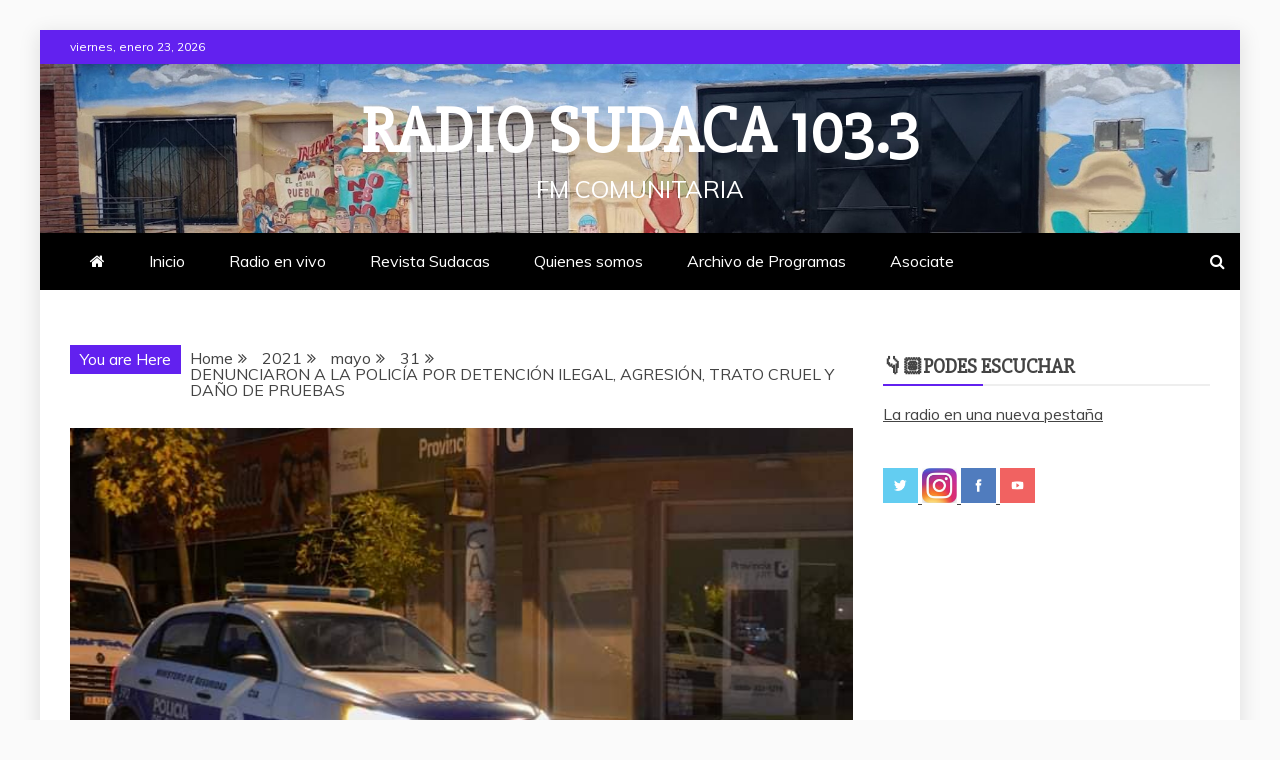

--- FILE ---
content_type: text/html; charset=UTF-8
request_url: https://www.radiosudaca.org/2021/05/31/denunciaron-a-la-policia-por-detencion-ilegal-agresion-trato-cruel-y-dano-de-pruebas/
body_size: 15411
content:
<!doctype html>
<html lang="es-AR">

<head>
    <meta charset="UTF-8">
    <meta name="viewport" content="width=device-width, initial-scale=1">
    <link rel="profile" href="https://gmpg.org/xfn/11">

    <title>DENUNCIARON A LA POLICÍA POR DETENCIÓN ILEGAL, AGRESIÓN, TRATO CRUEL Y DAÑO DE PRUEBAS &#8211; Radio Sudaca 103.3</title>
<meta name='robots' content='max-image-preview:large' />
<link rel='dns-prefetch' href='//fonts.googleapis.com' />
<link rel="alternate" type="application/rss+xml" title="Radio Sudaca 103.3 &raquo; Feed" href="https://www.radiosudaca.org/feed/" />
<link rel="alternate" type="application/rss+xml" title="Radio Sudaca 103.3 &raquo; RSS de los comentarios" href="https://www.radiosudaca.org/comments/feed/" />
<link rel="alternate" title="oEmbed (JSON)" type="application/json+oembed" href="https://www.radiosudaca.org/wp-json/oembed/1.0/embed?url=https%3A%2F%2Fwww.radiosudaca.org%2F2021%2F05%2F31%2Fdenunciaron-a-la-policia-por-detencion-ilegal-agresion-trato-cruel-y-dano-de-pruebas%2F" />
<link rel="alternate" title="oEmbed (XML)" type="text/xml+oembed" href="https://www.radiosudaca.org/wp-json/oembed/1.0/embed?url=https%3A%2F%2Fwww.radiosudaca.org%2F2021%2F05%2F31%2Fdenunciaron-a-la-policia-por-detencion-ilegal-agresion-trato-cruel-y-dano-de-pruebas%2F&#038;format=xml" />
<style id='wp-img-auto-sizes-contain-inline-css' type='text/css'>
img:is([sizes=auto i],[sizes^="auto," i]){contain-intrinsic-size:3000px 1500px}
/*# sourceURL=wp-img-auto-sizes-contain-inline-css */
</style>
<style id='wp-emoji-styles-inline-css' type='text/css'>

	img.wp-smiley, img.emoji {
		display: inline !important;
		border: none !important;
		box-shadow: none !important;
		height: 1em !important;
		width: 1em !important;
		margin: 0 0.07em !important;
		vertical-align: -0.1em !important;
		background: none !important;
		padding: 0 !important;
	}
/*# sourceURL=wp-emoji-styles-inline-css */
</style>
<style id='wp-block-library-inline-css' type='text/css'>
:root{--wp-block-synced-color:#7a00df;--wp-block-synced-color--rgb:122,0,223;--wp-bound-block-color:var(--wp-block-synced-color);--wp-editor-canvas-background:#ddd;--wp-admin-theme-color:#007cba;--wp-admin-theme-color--rgb:0,124,186;--wp-admin-theme-color-darker-10:#006ba1;--wp-admin-theme-color-darker-10--rgb:0,107,160.5;--wp-admin-theme-color-darker-20:#005a87;--wp-admin-theme-color-darker-20--rgb:0,90,135;--wp-admin-border-width-focus:2px}@media (min-resolution:192dpi){:root{--wp-admin-border-width-focus:1.5px}}.wp-element-button{cursor:pointer}:root .has-very-light-gray-background-color{background-color:#eee}:root .has-very-dark-gray-background-color{background-color:#313131}:root .has-very-light-gray-color{color:#eee}:root .has-very-dark-gray-color{color:#313131}:root .has-vivid-green-cyan-to-vivid-cyan-blue-gradient-background{background:linear-gradient(135deg,#00d084,#0693e3)}:root .has-purple-crush-gradient-background{background:linear-gradient(135deg,#34e2e4,#4721fb 50%,#ab1dfe)}:root .has-hazy-dawn-gradient-background{background:linear-gradient(135deg,#faaca8,#dad0ec)}:root .has-subdued-olive-gradient-background{background:linear-gradient(135deg,#fafae1,#67a671)}:root .has-atomic-cream-gradient-background{background:linear-gradient(135deg,#fdd79a,#004a59)}:root .has-nightshade-gradient-background{background:linear-gradient(135deg,#330968,#31cdcf)}:root .has-midnight-gradient-background{background:linear-gradient(135deg,#020381,#2874fc)}:root{--wp--preset--font-size--normal:16px;--wp--preset--font-size--huge:42px}.has-regular-font-size{font-size:1em}.has-larger-font-size{font-size:2.625em}.has-normal-font-size{font-size:var(--wp--preset--font-size--normal)}.has-huge-font-size{font-size:var(--wp--preset--font-size--huge)}.has-text-align-center{text-align:center}.has-text-align-left{text-align:left}.has-text-align-right{text-align:right}.has-fit-text{white-space:nowrap!important}#end-resizable-editor-section{display:none}.aligncenter{clear:both}.items-justified-left{justify-content:flex-start}.items-justified-center{justify-content:center}.items-justified-right{justify-content:flex-end}.items-justified-space-between{justify-content:space-between}.screen-reader-text{border:0;clip-path:inset(50%);height:1px;margin:-1px;overflow:hidden;padding:0;position:absolute;width:1px;word-wrap:normal!important}.screen-reader-text:focus{background-color:#ddd;clip-path:none;color:#444;display:block;font-size:1em;height:auto;left:5px;line-height:normal;padding:15px 23px 14px;text-decoration:none;top:5px;width:auto;z-index:100000}html :where(.has-border-color){border-style:solid}html :where([style*=border-top-color]){border-top-style:solid}html :where([style*=border-right-color]){border-right-style:solid}html :where([style*=border-bottom-color]){border-bottom-style:solid}html :where([style*=border-left-color]){border-left-style:solid}html :where([style*=border-width]){border-style:solid}html :where([style*=border-top-width]){border-top-style:solid}html :where([style*=border-right-width]){border-right-style:solid}html :where([style*=border-bottom-width]){border-bottom-style:solid}html :where([style*=border-left-width]){border-left-style:solid}html :where(img[class*=wp-image-]){height:auto;max-width:100%}:where(figure){margin:0 0 1em}html :where(.is-position-sticky){--wp-admin--admin-bar--position-offset:var(--wp-admin--admin-bar--height,0px)}@media screen and (max-width:600px){html :where(.is-position-sticky){--wp-admin--admin-bar--position-offset:0px}}

/*# sourceURL=wp-block-library-inline-css */
</style><style id='wp-block-image-inline-css' type='text/css'>
.wp-block-image>a,.wp-block-image>figure>a{display:inline-block}.wp-block-image img{box-sizing:border-box;height:auto;max-width:100%;vertical-align:bottom}@media not (prefers-reduced-motion){.wp-block-image img.hide{visibility:hidden}.wp-block-image img.show{animation:show-content-image .4s}}.wp-block-image[style*=border-radius] img,.wp-block-image[style*=border-radius]>a{border-radius:inherit}.wp-block-image.has-custom-border img{box-sizing:border-box}.wp-block-image.aligncenter{text-align:center}.wp-block-image.alignfull>a,.wp-block-image.alignwide>a{width:100%}.wp-block-image.alignfull img,.wp-block-image.alignwide img{height:auto;width:100%}.wp-block-image .aligncenter,.wp-block-image .alignleft,.wp-block-image .alignright,.wp-block-image.aligncenter,.wp-block-image.alignleft,.wp-block-image.alignright{display:table}.wp-block-image .aligncenter>figcaption,.wp-block-image .alignleft>figcaption,.wp-block-image .alignright>figcaption,.wp-block-image.aligncenter>figcaption,.wp-block-image.alignleft>figcaption,.wp-block-image.alignright>figcaption{caption-side:bottom;display:table-caption}.wp-block-image .alignleft{float:left;margin:.5em 1em .5em 0}.wp-block-image .alignright{float:right;margin:.5em 0 .5em 1em}.wp-block-image .aligncenter{margin-left:auto;margin-right:auto}.wp-block-image :where(figcaption){margin-bottom:1em;margin-top:.5em}.wp-block-image.is-style-circle-mask img{border-radius:9999px}@supports ((-webkit-mask-image:none) or (mask-image:none)) or (-webkit-mask-image:none){.wp-block-image.is-style-circle-mask img{border-radius:0;-webkit-mask-image:url('data:image/svg+xml;utf8,<svg viewBox="0 0 100 100" xmlns="http://www.w3.org/2000/svg"><circle cx="50" cy="50" r="50"/></svg>');mask-image:url('data:image/svg+xml;utf8,<svg viewBox="0 0 100 100" xmlns="http://www.w3.org/2000/svg"><circle cx="50" cy="50" r="50"/></svg>');mask-mode:alpha;-webkit-mask-position:center;mask-position:center;-webkit-mask-repeat:no-repeat;mask-repeat:no-repeat;-webkit-mask-size:contain;mask-size:contain}}:root :where(.wp-block-image.is-style-rounded img,.wp-block-image .is-style-rounded img){border-radius:9999px}.wp-block-image figure{margin:0}.wp-lightbox-container{display:flex;flex-direction:column;position:relative}.wp-lightbox-container img{cursor:zoom-in}.wp-lightbox-container img:hover+button{opacity:1}.wp-lightbox-container button{align-items:center;backdrop-filter:blur(16px) saturate(180%);background-color:#5a5a5a40;border:none;border-radius:4px;cursor:zoom-in;display:flex;height:20px;justify-content:center;opacity:0;padding:0;position:absolute;right:16px;text-align:center;top:16px;width:20px;z-index:100}@media not (prefers-reduced-motion){.wp-lightbox-container button{transition:opacity .2s ease}}.wp-lightbox-container button:focus-visible{outline:3px auto #5a5a5a40;outline:3px auto -webkit-focus-ring-color;outline-offset:3px}.wp-lightbox-container button:hover{cursor:pointer;opacity:1}.wp-lightbox-container button:focus{opacity:1}.wp-lightbox-container button:focus,.wp-lightbox-container button:hover,.wp-lightbox-container button:not(:hover):not(:active):not(.has-background){background-color:#5a5a5a40;border:none}.wp-lightbox-overlay{box-sizing:border-box;cursor:zoom-out;height:100vh;left:0;overflow:hidden;position:fixed;top:0;visibility:hidden;width:100%;z-index:100000}.wp-lightbox-overlay .close-button{align-items:center;cursor:pointer;display:flex;justify-content:center;min-height:40px;min-width:40px;padding:0;position:absolute;right:calc(env(safe-area-inset-right) + 16px);top:calc(env(safe-area-inset-top) + 16px);z-index:5000000}.wp-lightbox-overlay .close-button:focus,.wp-lightbox-overlay .close-button:hover,.wp-lightbox-overlay .close-button:not(:hover):not(:active):not(.has-background){background:none;border:none}.wp-lightbox-overlay .lightbox-image-container{height:var(--wp--lightbox-container-height);left:50%;overflow:hidden;position:absolute;top:50%;transform:translate(-50%,-50%);transform-origin:top left;width:var(--wp--lightbox-container-width);z-index:9999999999}.wp-lightbox-overlay .wp-block-image{align-items:center;box-sizing:border-box;display:flex;height:100%;justify-content:center;margin:0;position:relative;transform-origin:0 0;width:100%;z-index:3000000}.wp-lightbox-overlay .wp-block-image img{height:var(--wp--lightbox-image-height);min-height:var(--wp--lightbox-image-height);min-width:var(--wp--lightbox-image-width);width:var(--wp--lightbox-image-width)}.wp-lightbox-overlay .wp-block-image figcaption{display:none}.wp-lightbox-overlay button{background:none;border:none}.wp-lightbox-overlay .scrim{background-color:#fff;height:100%;opacity:.9;position:absolute;width:100%;z-index:2000000}.wp-lightbox-overlay.active{visibility:visible}@media not (prefers-reduced-motion){.wp-lightbox-overlay.active{animation:turn-on-visibility .25s both}.wp-lightbox-overlay.active img{animation:turn-on-visibility .35s both}.wp-lightbox-overlay.show-closing-animation:not(.active){animation:turn-off-visibility .35s both}.wp-lightbox-overlay.show-closing-animation:not(.active) img{animation:turn-off-visibility .25s both}.wp-lightbox-overlay.zoom.active{animation:none;opacity:1;visibility:visible}.wp-lightbox-overlay.zoom.active .lightbox-image-container{animation:lightbox-zoom-in .4s}.wp-lightbox-overlay.zoom.active .lightbox-image-container img{animation:none}.wp-lightbox-overlay.zoom.active .scrim{animation:turn-on-visibility .4s forwards}.wp-lightbox-overlay.zoom.show-closing-animation:not(.active){animation:none}.wp-lightbox-overlay.zoom.show-closing-animation:not(.active) .lightbox-image-container{animation:lightbox-zoom-out .4s}.wp-lightbox-overlay.zoom.show-closing-animation:not(.active) .lightbox-image-container img{animation:none}.wp-lightbox-overlay.zoom.show-closing-animation:not(.active) .scrim{animation:turn-off-visibility .4s forwards}}@keyframes show-content-image{0%{visibility:hidden}99%{visibility:hidden}to{visibility:visible}}@keyframes turn-on-visibility{0%{opacity:0}to{opacity:1}}@keyframes turn-off-visibility{0%{opacity:1;visibility:visible}99%{opacity:0;visibility:visible}to{opacity:0;visibility:hidden}}@keyframes lightbox-zoom-in{0%{transform:translate(calc((-100vw + var(--wp--lightbox-scrollbar-width))/2 + var(--wp--lightbox-initial-left-position)),calc(-50vh + var(--wp--lightbox-initial-top-position))) scale(var(--wp--lightbox-scale))}to{transform:translate(-50%,-50%) scale(1)}}@keyframes lightbox-zoom-out{0%{transform:translate(-50%,-50%) scale(1);visibility:visible}99%{visibility:visible}to{transform:translate(calc((-100vw + var(--wp--lightbox-scrollbar-width))/2 + var(--wp--lightbox-initial-left-position)),calc(-50vh + var(--wp--lightbox-initial-top-position))) scale(var(--wp--lightbox-scale));visibility:hidden}}
/*# sourceURL=https://www.radiosudaca.org/wp-includes/blocks/image/style.min.css */
</style>
<style id='wp-block-image-theme-inline-css' type='text/css'>
:root :where(.wp-block-image figcaption){color:#555;font-size:13px;text-align:center}.is-dark-theme :root :where(.wp-block-image figcaption){color:#ffffffa6}.wp-block-image{margin:0 0 1em}
/*# sourceURL=https://www.radiosudaca.org/wp-includes/blocks/image/theme.min.css */
</style>
<style id='wp-block-embed-inline-css' type='text/css'>
.wp-block-embed.alignleft,.wp-block-embed.alignright,.wp-block[data-align=left]>[data-type="core/embed"],.wp-block[data-align=right]>[data-type="core/embed"]{max-width:360px;width:100%}.wp-block-embed.alignleft .wp-block-embed__wrapper,.wp-block-embed.alignright .wp-block-embed__wrapper,.wp-block[data-align=left]>[data-type="core/embed"] .wp-block-embed__wrapper,.wp-block[data-align=right]>[data-type="core/embed"] .wp-block-embed__wrapper{min-width:280px}.wp-block-cover .wp-block-embed{min-height:240px;min-width:320px}.wp-block-embed{overflow-wrap:break-word}.wp-block-embed :where(figcaption){margin-bottom:1em;margin-top:.5em}.wp-block-embed iframe{max-width:100%}.wp-block-embed__wrapper{position:relative}.wp-embed-responsive .wp-has-aspect-ratio .wp-block-embed__wrapper:before{content:"";display:block;padding-top:50%}.wp-embed-responsive .wp-has-aspect-ratio iframe{bottom:0;height:100%;left:0;position:absolute;right:0;top:0;width:100%}.wp-embed-responsive .wp-embed-aspect-21-9 .wp-block-embed__wrapper:before{padding-top:42.85%}.wp-embed-responsive .wp-embed-aspect-18-9 .wp-block-embed__wrapper:before{padding-top:50%}.wp-embed-responsive .wp-embed-aspect-16-9 .wp-block-embed__wrapper:before{padding-top:56.25%}.wp-embed-responsive .wp-embed-aspect-4-3 .wp-block-embed__wrapper:before{padding-top:75%}.wp-embed-responsive .wp-embed-aspect-1-1 .wp-block-embed__wrapper:before{padding-top:100%}.wp-embed-responsive .wp-embed-aspect-9-16 .wp-block-embed__wrapper:before{padding-top:177.77%}.wp-embed-responsive .wp-embed-aspect-1-2 .wp-block-embed__wrapper:before{padding-top:200%}
/*# sourceURL=https://www.radiosudaca.org/wp-includes/blocks/embed/style.min.css */
</style>
<style id='wp-block-embed-theme-inline-css' type='text/css'>
.wp-block-embed :where(figcaption){color:#555;font-size:13px;text-align:center}.is-dark-theme .wp-block-embed :where(figcaption){color:#ffffffa6}.wp-block-embed{margin:0 0 1em}
/*# sourceURL=https://www.radiosudaca.org/wp-includes/blocks/embed/theme.min.css */
</style>
<style id='wp-block-paragraph-inline-css' type='text/css'>
.is-small-text{font-size:.875em}.is-regular-text{font-size:1em}.is-large-text{font-size:2.25em}.is-larger-text{font-size:3em}.has-drop-cap:not(:focus):first-letter{float:left;font-size:8.4em;font-style:normal;font-weight:100;line-height:.68;margin:.05em .1em 0 0;text-transform:uppercase}body.rtl .has-drop-cap:not(:focus):first-letter{float:none;margin-left:.1em}p.has-drop-cap.has-background{overflow:hidden}:root :where(p.has-background){padding:1.25em 2.375em}:where(p.has-text-color:not(.has-link-color)) a{color:inherit}p.has-text-align-left[style*="writing-mode:vertical-lr"],p.has-text-align-right[style*="writing-mode:vertical-rl"]{rotate:180deg}
/*# sourceURL=https://www.radiosudaca.org/wp-includes/blocks/paragraph/style.min.css */
</style>
<style id='global-styles-inline-css' type='text/css'>
:root{--wp--preset--aspect-ratio--square: 1;--wp--preset--aspect-ratio--4-3: 4/3;--wp--preset--aspect-ratio--3-4: 3/4;--wp--preset--aspect-ratio--3-2: 3/2;--wp--preset--aspect-ratio--2-3: 2/3;--wp--preset--aspect-ratio--16-9: 16/9;--wp--preset--aspect-ratio--9-16: 9/16;--wp--preset--color--black: #000000;--wp--preset--color--cyan-bluish-gray: #abb8c3;--wp--preset--color--white: #ffffff;--wp--preset--color--pale-pink: #f78da7;--wp--preset--color--vivid-red: #cf2e2e;--wp--preset--color--luminous-vivid-orange: #ff6900;--wp--preset--color--luminous-vivid-amber: #fcb900;--wp--preset--color--light-green-cyan: #7bdcb5;--wp--preset--color--vivid-green-cyan: #00d084;--wp--preset--color--pale-cyan-blue: #8ed1fc;--wp--preset--color--vivid-cyan-blue: #0693e3;--wp--preset--color--vivid-purple: #9b51e0;--wp--preset--gradient--vivid-cyan-blue-to-vivid-purple: linear-gradient(135deg,rgb(6,147,227) 0%,rgb(155,81,224) 100%);--wp--preset--gradient--light-green-cyan-to-vivid-green-cyan: linear-gradient(135deg,rgb(122,220,180) 0%,rgb(0,208,130) 100%);--wp--preset--gradient--luminous-vivid-amber-to-luminous-vivid-orange: linear-gradient(135deg,rgb(252,185,0) 0%,rgb(255,105,0) 100%);--wp--preset--gradient--luminous-vivid-orange-to-vivid-red: linear-gradient(135deg,rgb(255,105,0) 0%,rgb(207,46,46) 100%);--wp--preset--gradient--very-light-gray-to-cyan-bluish-gray: linear-gradient(135deg,rgb(238,238,238) 0%,rgb(169,184,195) 100%);--wp--preset--gradient--cool-to-warm-spectrum: linear-gradient(135deg,rgb(74,234,220) 0%,rgb(151,120,209) 20%,rgb(207,42,186) 40%,rgb(238,44,130) 60%,rgb(251,105,98) 80%,rgb(254,248,76) 100%);--wp--preset--gradient--blush-light-purple: linear-gradient(135deg,rgb(255,206,236) 0%,rgb(152,150,240) 100%);--wp--preset--gradient--blush-bordeaux: linear-gradient(135deg,rgb(254,205,165) 0%,rgb(254,45,45) 50%,rgb(107,0,62) 100%);--wp--preset--gradient--luminous-dusk: linear-gradient(135deg,rgb(255,203,112) 0%,rgb(199,81,192) 50%,rgb(65,88,208) 100%);--wp--preset--gradient--pale-ocean: linear-gradient(135deg,rgb(255,245,203) 0%,rgb(182,227,212) 50%,rgb(51,167,181) 100%);--wp--preset--gradient--electric-grass: linear-gradient(135deg,rgb(202,248,128) 0%,rgb(113,206,126) 100%);--wp--preset--gradient--midnight: linear-gradient(135deg,rgb(2,3,129) 0%,rgb(40,116,252) 100%);--wp--preset--font-size--small: 13px;--wp--preset--font-size--medium: 20px;--wp--preset--font-size--large: 36px;--wp--preset--font-size--x-large: 42px;--wp--preset--spacing--20: 0.44rem;--wp--preset--spacing--30: 0.67rem;--wp--preset--spacing--40: 1rem;--wp--preset--spacing--50: 1.5rem;--wp--preset--spacing--60: 2.25rem;--wp--preset--spacing--70: 3.38rem;--wp--preset--spacing--80: 5.06rem;--wp--preset--shadow--natural: 6px 6px 9px rgba(0, 0, 0, 0.2);--wp--preset--shadow--deep: 12px 12px 50px rgba(0, 0, 0, 0.4);--wp--preset--shadow--sharp: 6px 6px 0px rgba(0, 0, 0, 0.2);--wp--preset--shadow--outlined: 6px 6px 0px -3px rgb(255, 255, 255), 6px 6px rgb(0, 0, 0);--wp--preset--shadow--crisp: 6px 6px 0px rgb(0, 0, 0);}:where(.is-layout-flex){gap: 0.5em;}:where(.is-layout-grid){gap: 0.5em;}body .is-layout-flex{display: flex;}.is-layout-flex{flex-wrap: wrap;align-items: center;}.is-layout-flex > :is(*, div){margin: 0;}body .is-layout-grid{display: grid;}.is-layout-grid > :is(*, div){margin: 0;}:where(.wp-block-columns.is-layout-flex){gap: 2em;}:where(.wp-block-columns.is-layout-grid){gap: 2em;}:where(.wp-block-post-template.is-layout-flex){gap: 1.25em;}:where(.wp-block-post-template.is-layout-grid){gap: 1.25em;}.has-black-color{color: var(--wp--preset--color--black) !important;}.has-cyan-bluish-gray-color{color: var(--wp--preset--color--cyan-bluish-gray) !important;}.has-white-color{color: var(--wp--preset--color--white) !important;}.has-pale-pink-color{color: var(--wp--preset--color--pale-pink) !important;}.has-vivid-red-color{color: var(--wp--preset--color--vivid-red) !important;}.has-luminous-vivid-orange-color{color: var(--wp--preset--color--luminous-vivid-orange) !important;}.has-luminous-vivid-amber-color{color: var(--wp--preset--color--luminous-vivid-amber) !important;}.has-light-green-cyan-color{color: var(--wp--preset--color--light-green-cyan) !important;}.has-vivid-green-cyan-color{color: var(--wp--preset--color--vivid-green-cyan) !important;}.has-pale-cyan-blue-color{color: var(--wp--preset--color--pale-cyan-blue) !important;}.has-vivid-cyan-blue-color{color: var(--wp--preset--color--vivid-cyan-blue) !important;}.has-vivid-purple-color{color: var(--wp--preset--color--vivid-purple) !important;}.has-black-background-color{background-color: var(--wp--preset--color--black) !important;}.has-cyan-bluish-gray-background-color{background-color: var(--wp--preset--color--cyan-bluish-gray) !important;}.has-white-background-color{background-color: var(--wp--preset--color--white) !important;}.has-pale-pink-background-color{background-color: var(--wp--preset--color--pale-pink) !important;}.has-vivid-red-background-color{background-color: var(--wp--preset--color--vivid-red) !important;}.has-luminous-vivid-orange-background-color{background-color: var(--wp--preset--color--luminous-vivid-orange) !important;}.has-luminous-vivid-amber-background-color{background-color: var(--wp--preset--color--luminous-vivid-amber) !important;}.has-light-green-cyan-background-color{background-color: var(--wp--preset--color--light-green-cyan) !important;}.has-vivid-green-cyan-background-color{background-color: var(--wp--preset--color--vivid-green-cyan) !important;}.has-pale-cyan-blue-background-color{background-color: var(--wp--preset--color--pale-cyan-blue) !important;}.has-vivid-cyan-blue-background-color{background-color: var(--wp--preset--color--vivid-cyan-blue) !important;}.has-vivid-purple-background-color{background-color: var(--wp--preset--color--vivid-purple) !important;}.has-black-border-color{border-color: var(--wp--preset--color--black) !important;}.has-cyan-bluish-gray-border-color{border-color: var(--wp--preset--color--cyan-bluish-gray) !important;}.has-white-border-color{border-color: var(--wp--preset--color--white) !important;}.has-pale-pink-border-color{border-color: var(--wp--preset--color--pale-pink) !important;}.has-vivid-red-border-color{border-color: var(--wp--preset--color--vivid-red) !important;}.has-luminous-vivid-orange-border-color{border-color: var(--wp--preset--color--luminous-vivid-orange) !important;}.has-luminous-vivid-amber-border-color{border-color: var(--wp--preset--color--luminous-vivid-amber) !important;}.has-light-green-cyan-border-color{border-color: var(--wp--preset--color--light-green-cyan) !important;}.has-vivid-green-cyan-border-color{border-color: var(--wp--preset--color--vivid-green-cyan) !important;}.has-pale-cyan-blue-border-color{border-color: var(--wp--preset--color--pale-cyan-blue) !important;}.has-vivid-cyan-blue-border-color{border-color: var(--wp--preset--color--vivid-cyan-blue) !important;}.has-vivid-purple-border-color{border-color: var(--wp--preset--color--vivid-purple) !important;}.has-vivid-cyan-blue-to-vivid-purple-gradient-background{background: var(--wp--preset--gradient--vivid-cyan-blue-to-vivid-purple) !important;}.has-light-green-cyan-to-vivid-green-cyan-gradient-background{background: var(--wp--preset--gradient--light-green-cyan-to-vivid-green-cyan) !important;}.has-luminous-vivid-amber-to-luminous-vivid-orange-gradient-background{background: var(--wp--preset--gradient--luminous-vivid-amber-to-luminous-vivid-orange) !important;}.has-luminous-vivid-orange-to-vivid-red-gradient-background{background: var(--wp--preset--gradient--luminous-vivid-orange-to-vivid-red) !important;}.has-very-light-gray-to-cyan-bluish-gray-gradient-background{background: var(--wp--preset--gradient--very-light-gray-to-cyan-bluish-gray) !important;}.has-cool-to-warm-spectrum-gradient-background{background: var(--wp--preset--gradient--cool-to-warm-spectrum) !important;}.has-blush-light-purple-gradient-background{background: var(--wp--preset--gradient--blush-light-purple) !important;}.has-blush-bordeaux-gradient-background{background: var(--wp--preset--gradient--blush-bordeaux) !important;}.has-luminous-dusk-gradient-background{background: var(--wp--preset--gradient--luminous-dusk) !important;}.has-pale-ocean-gradient-background{background: var(--wp--preset--gradient--pale-ocean) !important;}.has-electric-grass-gradient-background{background: var(--wp--preset--gradient--electric-grass) !important;}.has-midnight-gradient-background{background: var(--wp--preset--gradient--midnight) !important;}.has-small-font-size{font-size: var(--wp--preset--font-size--small) !important;}.has-medium-font-size{font-size: var(--wp--preset--font-size--medium) !important;}.has-large-font-size{font-size: var(--wp--preset--font-size--large) !important;}.has-x-large-font-size{font-size: var(--wp--preset--font-size--x-large) !important;}
/*# sourceURL=global-styles-inline-css */
</style>

<style id='classic-theme-styles-inline-css' type='text/css'>
/*! This file is auto-generated */
.wp-block-button__link{color:#fff;background-color:#32373c;border-radius:9999px;box-shadow:none;text-decoration:none;padding:calc(.667em + 2px) calc(1.333em + 2px);font-size:1.125em}.wp-block-file__button{background:#32373c;color:#fff;text-decoration:none}
/*# sourceURL=/wp-includes/css/classic-themes.min.css */
</style>
<link rel='stylesheet' id='google-fonts-css' href='//fonts.googleapis.com/css?family=Slabo+27px%7CMuli&#038;display=swap&#038;ver=6.9' type='text/css' media='all' />
<link rel='stylesheet' id='font-awesome-4-css' href='https://www.radiosudaca.org/wp-content/themes/refined-magazine/candidthemes/assets/framework/Font-Awesome/css/font-awesome.min.css?ver=1.2.4' type='text/css' media='all' />
<link rel='stylesheet' id='slick-css-css' href='https://www.radiosudaca.org/wp-content/themes/refined-magazine/candidthemes/assets/framework/slick/slick.css?ver=6.9' type='text/css' media='all' />
<link rel='stylesheet' id='slick-theme-css-css' href='https://www.radiosudaca.org/wp-content/themes/refined-magazine/candidthemes/assets/framework/slick/slick-theme.css?ver=6.9' type='text/css' media='all' />
<link rel='stylesheet' id='refined-magazine-style-css' href='https://www.radiosudaca.org/wp-content/themes/refined-magazine/style.css?ver=6.9' type='text/css' media='all' />
<style id='refined-magazine-style-inline-css' type='text/css'>
.site-branding h1, .site-branding p.site-title,.ct-dark-mode .site-title a, .site-title, .site-title a, .site-title a:hover, .site-title a:visited:hover { color: #fff; }.entry-content a, .entry-title a:hover, .related-title a:hover, .posts-navigation .nav-previous a:hover, .post-navigation .nav-previous a:hover, .posts-navigation .nav-next a:hover, .post-navigation .nav-next a:hover, #comments .comment-content a:hover, #comments .comment-author a:hover, .offcanvas-menu nav ul.top-menu li a:hover, .offcanvas-menu nav ul.top-menu li.current-menu-item > a, .error-404-title, #refined-magazine-breadcrumbs a:hover, .entry-content a.read-more-text:hover, a:hover, a:visited:hover, .widget_refined_magazine_category_tabbed_widget.widget ul.ct-nav-tabs li a  { color : #6221ef; }.candid-refined-post-format, .refined-magazine-featured-block .refined-magazine-col-2 .candid-refined-post-format, .cat-links a,.top-bar,.main-navigation ul li a:hover, .main-navigation ul li.current-menu-item > a, .main-navigation ul li a:hover, .main-navigation ul li.current-menu-item > a, .trending-title, .search-form input[type=submit], input[type="submit"], ::selection, #toTop, .breadcrumbs span.breadcrumb, article.sticky .refined-magazine-content-container, .candid-pagination .page-numbers.current, .candid-pagination .page-numbers:hover, .ct-title-head, .widget-title:before, .widget ul.ct-nav-tabs:before, .widget ul.ct-nav-tabs li.ct-title-head:hover, .widget ul.ct-nav-tabs li.ct-title-head.ui-tabs-active { background-color : #6221ef; }.candid-refined-post-format, .refined-magazine-featured-block .refined-magazine-col-2 .candid-refined-post-format, blockquote, .search-form input[type="submit"], input[type="submit"], .candid-pagination .page-numbers { border-color : #6221ef; }.cat-links a:focus{ outline : 1px dashed #6221ef; }.ct-post-overlay .post-content, .ct-post-overlay .post-content a, .widget .ct-post-overlay .post-content a, .widget .ct-post-overlay .post-content a:visited, .ct-post-overlay .post-content a:visited:hover, .slide-details:hover .cat-links a { color: #fff; }.logo-wrapper-block{background-color : #4240ed; }@media (min-width: 1600px){.ct-boxed #page{max-width : 1500px; }}
/*# sourceURL=refined-magazine-style-inline-css */
</style>
<script type="text/javascript" src="https://www.radiosudaca.org/wp-includes/js/jquery/jquery.min.js?ver=3.7.1" id="jquery-core-js"></script>
<script type="text/javascript" src="https://www.radiosudaca.org/wp-includes/js/jquery/jquery-migrate.min.js?ver=3.4.1" id="jquery-migrate-js"></script>
<link rel="https://api.w.org/" href="https://www.radiosudaca.org/wp-json/" /><link rel="alternate" title="JSON" type="application/json" href="https://www.radiosudaca.org/wp-json/wp/v2/posts/3210" /><link rel="EditURI" type="application/rsd+xml" title="RSD" href="https://www.radiosudaca.org/xmlrpc.php?rsd" />
<meta name="generator" content="WordPress 6.9" />
<link rel="canonical" href="https://www.radiosudaca.org/2021/05/31/denunciaron-a-la-policia-por-detencion-ilegal-agresion-trato-cruel-y-dano-de-pruebas/" />
<link rel='shortlink' href='https://www.radiosudaca.org/?p=3210' />
<link rel="icon" href="https://www.radiosudaca.org/wp-content/uploads/2025/01/cropped-Sin-titulo-1-150x150.png" sizes="32x32" />
<link rel="icon" href="https://www.radiosudaca.org/wp-content/uploads/2025/01/cropped-Sin-titulo-1-300x300.png" sizes="192x192" />
<link rel="apple-touch-icon" href="https://www.radiosudaca.org/wp-content/uploads/2025/01/cropped-Sin-titulo-1-300x300.png" />
<meta name="msapplication-TileImage" content="https://www.radiosudaca.org/wp-content/uploads/2025/01/cropped-Sin-titulo-1-300x300.png" />
</head>

<body class="wp-singular post-template-default single single-post postid-3210 single-format-standard wp-embed-responsive wp-theme-refined-magazine ct-bg ct-boxed ct-sticky-sidebar right-sidebar refined-magazine-fontawesome-version-4" itemtype="https://schema.org/Blog" itemscope>
        <div id="page" class="site">
                <a class="skip-link screen-reader-text"
           href="#content">Skip to content</a>
                    <!-- Preloader -->
            <div id="loader-wrapper">
                <div id="loader"></div>

                <div class="loader-section section-left"></div>
                <div class="loader-section section-right"></div>

            </div>
                <header id="masthead" class="site-header" itemtype="https://schema.org/WPHeader" itemscope>
                <div class="overlay"></div>
                <div class="top-bar">
        <a href="#" class="ct-show-hide-top"> <i class="fa fa-chevron-down"></i> </a>
        <div class="container-inner clearfix">

            <div class="top-left-col clearfix">

        
            <div class="ct-clock float-left">
                <div id="ct-date">
                    viernes, enero 23, 2026                </div>
            </div>

        
        </div>

                <div class="top-right-col clearfix">
                </div> <!-- .top-right-col -->
                </div> <!-- .container-inner -->
        </div> <!-- .top-bar -->

                            <div class="logo-wrapper-block" style="background-image: url(https://www.radiosudaca.org/wp-content/uploads/2024/09/cropped-IMG_20240806_141052134.jpg);">
                    <div class="container-inner clearfix logo-wrapper-container">
        <div class="logo-wrapper full-wrapper text-center">
            <div class="site-branding">

                <div class="refined-magazine-logo-container">
                                            <p class="site-title"><a href="https://www.radiosudaca.org/"
                                                 rel="home">Radio Sudaca 103.3</a></p>
                                            <p class="site-description">FM Comunitaria</p>
                                    </div> <!-- refined-magazine-logo-container -->
            </div><!-- .site-branding -->
        </div> <!-- .logo-wrapper -->
                </div> <!-- .container-inner -->
        </div> <!-- .logo-wrapper-block -->
                <div class="refined-magazine-menu-container sticky-header">
            <div class="container-inner clearfix">
                <nav id="site-navigation"
                     class="main-navigation" itemtype="https://schema.org/SiteNavigationElement" itemscope>
                    <div class="navbar-header clearfix">
                        <button class="menu-toggle" aria-controls="primary-menu"
                                aria-expanded="false">
                            <span> </span>
                        </button>
                    </div>
                    <ul id="primary-menu" class="nav navbar-nav nav-menu">
                                                    <li class=""><a href="https://www.radiosudaca.org/">
                                    <i class="fa fa-home"></i> </a></li>
                                                <li id="menu-item-1223" class="menu-item menu-item-type-custom menu-item-object-custom menu-item-home menu-item-1223"><a href="http://www.radiosudaca.org/">Inicio</a></li>
<li id="menu-item-4363" class="menu-item menu-item-type-post_type menu-item-object-page menu-item-4363"><a href="https://www.radiosudaca.org/radio-en-vivo/">Radio en vivo</a></li>
<li id="menu-item-1234" class="menu-item menu-item-type-post_type menu-item-object-page menu-item-1234"><a href="https://www.radiosudaca.org/revista-sudacas/">Revista Sudacas</a></li>
<li id="menu-item-1225" class="menu-item menu-item-type-post_type menu-item-object-page menu-item-1225"><a href="https://www.radiosudaca.org/quienes-somos/">Quienes somos</a></li>
<li id="menu-item-1235" class="menu-item menu-item-type-post_type menu-item-object-page menu-item-1235"><a href="https://www.radiosudaca.org/volve-a-escucharnos/">Archivo de Programas</a></li>
<li id="menu-item-1237" class="menu-item menu-item-type-post_type menu-item-object-page menu-item-1237"><a href="https://www.radiosudaca.org/asociate/">Asociate</a></li>
                    </ul>
                </nav><!-- #site-navigation -->

                                    <div class="ct-menu-search"><a class="search-icon-box" href="#"> <i class="fa fa-search"></i>
                        </a></div>
                    <div class="top-bar-search">
                        <form role="search" method="get" class="search-form" action="https://www.radiosudaca.org/">
				<label>
					<span class="screen-reader-text">Buscar:</span>
					<input type="search" class="search-field" placeholder="Buscar &hellip;" value="" name="s" />
				</label>
				<input type="submit" class="search-submit" value="Buscar" />
			</form>                        <button type="button" class="close"></button>
                    </div>
                            </div> <!-- .container-inner -->
        </div> <!-- refined-magazine-menu-container -->
                </header><!-- #masthead -->
        
        <div id="content" class="site-content">
                        <div class="container-inner ct-container-main clearfix">
    <div id="primary" class="content-area">
        <main id="main" class="site-main">

                            <div class="breadcrumbs">
                    <div class='breadcrumbs init-animate clearfix'><span class='breadcrumb'>You are Here</span><div id='refined-magazine-breadcrumbs' class='clearfix'><div role="navigation" aria-label="Breadcrumbs" class="breadcrumb-trail breadcrumbs" itemprop="breadcrumb"><ul class="trail-items" itemscope itemtype="http://schema.org/BreadcrumbList"><meta name="numberOfItems" content="5" /><meta name="itemListOrder" content="Ascending" /><li itemprop="itemListElement" itemscope itemtype="http://schema.org/ListItem" class="trail-item trail-begin"><a href="https://www.radiosudaca.org" rel="home"><span itemprop="name">Home</span></a><meta itemprop="position" content="1" /></li><li itemprop="itemListElement" itemscope itemtype="http://schema.org/ListItem" class="trail-item"><a href="https://www.radiosudaca.org/2021/"><span itemprop="name">2021</span></a><meta itemprop="position" content="2" /></li><li itemprop="itemListElement" itemscope itemtype="http://schema.org/ListItem" class="trail-item"><a href="https://www.radiosudaca.org/2021/05/"><span itemprop="name">mayo</span></a><meta itemprop="position" content="3" /></li><li itemprop="itemListElement" itemscope itemtype="http://schema.org/ListItem" class="trail-item"><a href="https://www.radiosudaca.org/2021/05/31/"><span itemprop="name">31</span></a><meta itemprop="position" content="4" /></li><li itemprop="itemListElement" itemscope itemtype="http://schema.org/ListItem" class="trail-item trail-end"><span itemprop="name">DENUNCIARON A LA POLICÍA POR DETENCIÓN ILEGAL, AGRESIÓN, TRATO CRUEL Y DAÑO DE PRUEBAS</span><meta itemprop="position" content="5" /></li></ul></div></div></div>                </div>
                                        <article id="post-3210" class="post-3210 post type-post status-publish format-standard has-post-thumbnail hentry category-15 category-16 category-violencia-institucional" itemtype="https://schema.org/CreativeWork" itemscope>
        <div class="refined-magazine-content-container refined-magazine-has-thumbnail">
                    <div class="post-thumb">
                
            <div class="post-thumbnail">
                <img width="720" height="497" src="https://www.radiosudaca.org/wp-content/uploads/2021/05/patrullero.jpg" class="attachment-refined-magazine-large-thumb size-refined-magazine-large-thumb wp-post-image" alt="DENUNCIARON A LA POLICÍA POR DETENCIÓN ILEGAL, AGRESIÓN, TRATO CRUEL Y DAÑO DE PRUEBAS" itemprop="image" decoding="async" fetchpriority="high" srcset="https://www.radiosudaca.org/wp-content/uploads/2021/05/patrullero.jpg 720w, https://www.radiosudaca.org/wp-content/uploads/2021/05/patrullero-300x207.jpg 300w" sizes="(max-width: 720px) 100vw, 720px" />            </div><!-- .post-thumbnail -->

                    </div>
                <div class="refined-magazine-content-area">
            <header class="entry-header">

                <div class="post-meta">
                    <span class="cat-links"><a class="ct-cat-item-15" href="https://www.radiosudaca.org/category/15/"  rel="category tag">Ambiental</a> <a class="ct-cat-item-16" href="https://www.radiosudaca.org/category/16/"  rel="category tag">Provincial</a> <a class="ct-cat-item-20" href="https://www.radiosudaca.org/category/violencia-institucional/"  rel="category tag">Violencia institucional</a> </span>                </div>
                <h1 class="entry-title" itemprop="headline">DENUNCIARON A LA POLICÍA POR DETENCIÓN ILEGAL, AGRESIÓN, TRATO CRUEL Y DAÑO DE PRUEBAS</h1>                    <div class="entry-meta">
                        <span class="posted-on"><i class="fa fa-calendar"></i><a href="https://www.radiosudaca.org/2021/05/31/denunciaron-a-la-policia-por-detencion-ilegal-agresion-trato-cruel-y-dano-de-pruebas/" rel="bookmark"><time class="entry-date published" datetime="2021-05-31T19:18:09-03:00" itemprop="datePublished">31/05/2021</time><time class="updated" datetime="2021-05-31T19:26:34-03:00" itemprop="dateModified">31/05/2021</time></a></span><span class="byline"> <span class="author vcard" itemprop="author" itemtype="https://schema.org/Person" itemscope><i class="fa fa-user"></i><a class="url fn n" href="https://www.radiosudaca.org/author/sudaca/" rel="author"><span class="author-name" itemprop="name">Radio Sudaca 103,3 FM Comunitaria</span></a></span></span>                    </div><!-- .entry-meta -->
                            </header><!-- .entry-header -->


            <div class="entry-content">
                
<p><strong><em>Artistas callejeron presentaron una denuncia ante el MPF de Trelew contra la policía de Trelew, por el hecho ocurrido en la madrugada del viernes 28 de mayo, cuando fueran violentados por un grupo de efectivos policiales. </em></strong></p>



<p>Este lunes Owen Gonzalez y Giselle Martinez denunciaron a la policía por detención ilegal, selectiva,  arbitraria, violaciones a los derechos humanos, trato cruel e inhumano. </p>



<div class="wp-block-image"><figure class="alignright size-large is-resized"><img decoding="async" src="https://www.radiosudaca.org/wp-content/uploads/2021/05/denucnia-2-1024x768.jpg" alt="" class="wp-image-3216" width="333" height="250" srcset="https://www.radiosudaca.org/wp-content/uploads/2021/05/denucnia-2-1024x768.jpg 1024w, https://www.radiosudaca.org/wp-content/uploads/2021/05/denucnia-2-300x225.jpg 300w, https://www.radiosudaca.org/wp-content/uploads/2021/05/denucnia-2-768x576.jpg 768w, https://www.radiosudaca.org/wp-content/uploads/2021/05/denucnia-2-1170x878.jpg 1170w, https://www.radiosudaca.org/wp-content/uploads/2021/05/denucnia-2.jpg 1280w" sizes="(max-width: 333px) 100vw, 333px" /></figure></div>



<p>Además, denunciaron persecución, agresión y daño de pruebas. Es que a la compañera de Owen González, la golpearon y le destruyeron el celular con el que estaba filmando el procedimiento.</p>



<p>El viernes, en la audiencia de control de detención, la  jueza Maria Tolomei calificó  la detencion de Owen González como ILEGAL ya que no se pudo acreditar ningún delito ni contravención contra el artista detenido violentamente.</p>



<p>FUENTE: Comisión Contra la Impunidad de Chubut</p>



<figure class="wp-block-embed is-type-wp-embed is-provider-ministerio-de-la-defensa-publica wp-block-embed-ministerio-de-la-defensa-publica"><div class="wp-block-embed__wrapper">
<blockquote class="wp-embedded-content" data-secret="COp6INTpVR"><a href="https://www.defensachubut.gov.ar/?p=16192">LA DEFENSA PÚBLICA TRELEW INTERVINO EN CASO DE DETENCIÓN ILEGAL</a></blockquote><iframe class="wp-embedded-content" sandbox="allow-scripts" security="restricted" style="position: absolute; clip: rect(1px, 1px, 1px, 1px);" title="&#8220;LA DEFENSA PÚBLICA TRELEW INTERVINO EN CASO DE DETENCIÓN ILEGAL&#8221; &#8212; MINISTERIO DE LA DEFENSA PÚBLICA" src="https://www.defensachubut.gov.ar/?p=16192&#038;embed=true#?secret=Qlf2BdF3P0#?secret=COp6INTpVR" data-secret="COp6INTpVR" width="600" height="338" frameborder="0" marginwidth="0" marginheight="0" scrolling="no"></iframe>
</div></figure>

                            </div>
            <!-- .entry-content -->

            <footer class="entry-footer">
                            </footer><!-- .entry-footer -->

                    <div class="meta_bottom">
            <div class="text_share header-text">Share</div>
            <div class="post-share">
                    <a target="_blank" href="https://www.facebook.com/sharer/sharer.php?u=https://www.radiosudaca.org/2021/05/31/denunciaron-a-la-policia-por-detencion-ilegal-agresion-trato-cruel-y-dano-de-pruebas/">
                        <i class="fa fa-facebook"></i>
                        Facebook                    </a>
                    <a target="_blank" href="http://twitter.com/share?text=DENUNCIARON%20A%20LA%20POLICÍA%20POR%20DETENCIÓN%20ILEGAL,%20AGRESIÓN,%20TRATO%20CRUEL%20Y%20DAÑO%20DE%20PRUEBAS&#038;url=https://www.radiosudaca.org/2021/05/31/denunciaron-a-la-policia-por-detencion-ilegal-agresion-trato-cruel-y-dano-de-pruebas/">
                        <i class="fa fa-twitter"></i>                        
                        Twitter                    </a>
                    <a target="_blank" href="http://pinterest.com/pin/create/button/?url=https://www.radiosudaca.org/2021/05/31/denunciaron-a-la-policia-por-detencion-ilegal-agresion-trato-cruel-y-dano-de-pruebas/&#038;media=https://www.radiosudaca.org/wp-content/uploads/2021/05/patrullero.jpg&#038;description=DENUNCIARON%20A%20LA%20POLICÍA%20POR%20DETENCIÓN%20ILEGAL,%20AGRESIÓN,%20TRATO%20CRUEL%20Y%20DAÑO%20DE%20PRUEBAS">
                        <i class="fa fa-pinterest"></i>
                        
                        Pinterest                    </a>
                    <a target="_blank" href="http://www.linkedin.com/shareArticle?mini=true&#038;title=DENUNCIARON%20A%20LA%20POLICÍA%20POR%20DETENCIÓN%20ILEGAL,%20AGRESIÓN,%20TRATO%20CRUEL%20Y%20DAÑO%20DE%20PRUEBAS&#038;url=https://www.radiosudaca.org/2021/05/31/denunciaron-a-la-policia-por-detencion-ilegal-agresion-trato-cruel-y-dano-de-pruebas/">
                        <i class="fa fa-linkedin"></i>
                        Linkedin                        
                    </a>
            </div>
        </div>
                </div> <!-- .refined-magazine-content-area -->
    </div> <!-- .refined-magazine-content-container -->
</article><!-- #post-3210 -->

	<nav class="navigation post-navigation" aria-label="Entradas">
		<h2 class="screen-reader-text">Navegación de entradas</h2>
		<div class="nav-links"><div class="nav-previous"><a href="https://www.radiosudaca.org/2021/05/30/no-es-posible-una-vida-digna-dentro-de-este-modelo/" rel="prev">“NO ES POSIBLE UNA VIDA DIGNA DENTRO DE ESTE MODELO”</a></div><div class="nav-next"><a href="https://www.radiosudaca.org/2021/06/03/empleado-del-poder-judicial-denunciado-por-abuso-sexual-notifica-casos-de-violencia-de-genero/" rel="next">EMPLEADO DEL PODER JUDICIAL DENUNCIADO POR ABUSO SEXUAL NOTIFICA CASOS DE VIOLENCIA DE GÉNERO</a></div></div>
	</nav>                <div class="related-pots-block">
                                            <h2 class="widget-title">
                            Related Posts                        </h2>
                                        <ul class="related-post-entries clearfix">
                                                    <li>
                                                                    <figure class="widget-image">
                                        <a href="https://www.radiosudaca.org/2025/06/19/estuvo-4-meses-acusado-de-incendios-en-la-comarca-si-pruebas/">
                                            <img width="350" height="220" src="https://www.radiosudaca.org/wp-content/uploads/2025/06/heredia-350x220.jpg" class="attachment-refined-magazine-small-thumb size-refined-magazine-small-thumb wp-post-image" alt="" decoding="async" loading="lazy" />                                        </a>
                                    </figure>
                                                                <div class="featured-desc">
                                    <h2 class="related-title">
                                        <a href="https://www.radiosudaca.org/2025/06/19/estuvo-4-meses-acusado-de-incendios-en-la-comarca-si-pruebas/">
                                            ESTUVO 4 MESES ACUSADO DE LOS INCENDIOS EN LA COMARCA SI PRUEBAS                                        </a>
                                    </h2>
                                    <div class="entry-meta">
                                        <span class="posted-on"><i class="fa fa-calendar"></i><a href="https://www.radiosudaca.org/2025/06/19/estuvo-4-meses-acusado-de-incendios-en-la-comarca-si-pruebas/" rel="bookmark"><time class="entry-date published" datetime="2025-06-19T09:28:54-03:00" itemprop="datePublished">19/06/2025</time><time class="updated" datetime="2025-06-19T09:49:10-03:00" itemprop="dateModified">19/06/2025</time></a></span>                                    </div><!-- .entry-meta -->
                                </div>
                            </li>
                                                    <li>
                                                                    <figure class="widget-image">
                                        <a href="https://www.radiosudaca.org/2025/06/18/cada-vez-menos-libres/">
                                            <img width="350" height="220" src="https://www.radiosudaca.org/wp-content/uploads/2025/06/policia-federal-argentina-20250617-2044403-350x220.jpg" class="attachment-refined-magazine-small-thumb size-refined-magazine-small-thumb wp-post-image" alt="" decoding="async" loading="lazy" />                                        </a>
                                    </figure>
                                                                <div class="featured-desc">
                                    <h2 class="related-title">
                                        <a href="https://www.radiosudaca.org/2025/06/18/cada-vez-menos-libres/">
                                            CADA VEZ MENOS LIBRES                                        </a>
                                    </h2>
                                    <div class="entry-meta">
                                        <span class="posted-on"><i class="fa fa-calendar"></i><a href="https://www.radiosudaca.org/2025/06/18/cada-vez-menos-libres/" rel="bookmark"><time class="entry-date published" datetime="2025-06-18T11:48:23-03:00" itemprop="datePublished">18/06/2025</time><time class="updated" datetime="2025-06-18T12:14:32-03:00" itemprop="dateModified">18/06/2025</time></a></span>                                    </div><!-- .entry-meta -->
                                </div>
                            </li>
                                                    <li>
                                                                    <figure class="widget-image">
                                        <a href="https://www.radiosudaca.org/2025/06/18/jones-huala-detenido-y-aislado-en-la-u6/">
                                            <img width="350" height="220" src="https://www.radiosudaca.org/wp-content/uploads/2025/06/Facundo-Jones-Huala-mapuche-lonko-350x220.jpg" class="attachment-refined-magazine-small-thumb size-refined-magazine-small-thumb wp-post-image" alt="" decoding="async" loading="lazy" />                                        </a>
                                    </figure>
                                                                <div class="featured-desc">
                                    <h2 class="related-title">
                                        <a href="https://www.radiosudaca.org/2025/06/18/jones-huala-detenido-y-aislado-en-la-u6/">
                                            JONES HUALA DETENIDO Y AISLADO EN LA U6                                        </a>
                                    </h2>
                                    <div class="entry-meta">
                                        <span class="posted-on"><i class="fa fa-calendar"></i><a href="https://www.radiosudaca.org/2025/06/18/jones-huala-detenido-y-aislado-en-la-u6/" rel="bookmark"><time class="entry-date published" datetime="2025-06-18T09:41:58-03:00" itemprop="datePublished">18/06/2025</time><time class="updated" datetime="2025-06-18T10:00:39-03:00" itemprop="dateModified">18/06/2025</time></a></span>                                    </div><!-- .entry-meta -->
                                </div>
                            </li>
                                            </ul>
                </div> <!-- .related-post-block -->
                
        </main><!-- #main -->
    </div><!-- #primary -->


<aside id="secondary" class="widget-area" itemtype="https://schema.org/WPSideBar" itemscope>
    <div class="ct-sidebar-wrapper">
	<div class="widget_text sidebar-widget-container"><section id="custom_html-3" class="widget_text widget widget_custom_html"><h2 class="widget-title">👇🏽Podes escuchar</h2><div class="textwidget custom-html-widget"><a target="_blank" href="http://www.radiosudaca.org/radio-en-vivo/">La radio en una nueva pestaña
</a></div></section></div> <div class="widget_text sidebar-widget-container"><section id="custom_html-2" class="widget_text widget widget_custom_html"><div class="textwidget custom-html-widget"><div>
<a target="_blank" href="http://www.twitter.com/radio_sudaca">
<img title="Twitter" alt="Twitter" src="http://www.radiosudaca.org/wp-content/uploads/2018/09/01_twitter1.png" width="35" height="35" />
</a>
<a target="_blank"  href="http://www.instagram.com/p/Bgrt2UeAISp/">
<img title="Instagram" alt="Instagram" src="http://www.radiosudaca.org/wp-content/uploads/2018/10/instagram1-e1538918839821.jpg" width="35" height="35" />
</a>
<a target="_blank" href="http://www.facebook.com/www.radiosudaca.org">
<img title="Facebook" alt="Facebook" src="http://www.radiosudaca.org/wp-content/uploads/2018/09/02_facebook1.png" width="35" height="35" />
</a>
<a target="_blank" href="http://www.youtube.com/channel/UCboAnuxm_lSGx5WLpDfePlg">
<img title="Youtube" alt="Youtube" src="http://www.radiosudaca.org/wp-content/uploads/2018/09/03_youtube.png" width="35" height="35" />
</a>
</div></div></section></div> <div class="widget_text sidebar-widget-container"><section id="custom_html-4" class="widget_text widget widget_custom_html"><div class="textwidget custom-html-widget"><iframe style="border: none; overflow: hidden;" src="https://www.facebook.com/plugins/page.php?href=https%3A%2F%2Fwww.facebook.com%2Fwww.radiosudaca.org%2F&amp;tabs=timeline&amp;width=250&amp;height=500&amp;small_header=false&amp;adapt_container_width=true&amp;hide_cover=false&amp;show_facepile=true&amp;appId" width="250" height="500" frameborder="0" scrolling="yes"><span data-mce-type="bookmark" style="display: inline-block; width: 0px; overflow: hidden; line-height: 0;" class="mce_SELRES_start">﻿</span><span data-mce-type="bookmark" style="display: inline-block; width: 0px; overflow: hidden; line-height: 0;" class="mce_SELRES_start">﻿</span></iframe></div></section></div> <div class="sidebar-widget-container"><section id="media_image-10" class="widget widget_media_image"><h2 class="widget-title">Comunicate con la radio</h2><img width="259" height="42" src="https://www.radiosudaca.org/wp-content/uploads/2018/09/telefono-1.jpg" class="image wp-image-348  attachment-full size-full" alt="" style="max-width: 100%; height: auto;" decoding="async" loading="lazy" /></section></div> <div class="sidebar-widget-container"><section id="media_image-7" class="widget widget_media_image"><a href="http://defensadelpublico.gob.ar/" target="_blank"><img width="200" height="77" src="https://www.radiosudaca.org/wp-content/uploads/2018/10/DefensoriadelPúblico-300x116.jpg" class="image wp-image-419  attachment-200x77 size-200x77" alt="" style="max-width: 100%; height: auto;" title="Defensoría del Público" decoding="async" loading="lazy" srcset="https://www.radiosudaca.org/wp-content/uploads/2018/10/DefensoriadelPúblico-300x116.jpg 300w, https://www.radiosudaca.org/wp-content/uploads/2018/10/DefensoriadelPúblico-768x296.jpg 768w, https://www.radiosudaca.org/wp-content/uploads/2018/10/DefensoriadelPúblico-624x241.jpg 624w, https://www.radiosudaca.org/wp-content/uploads/2018/10/DefensoriadelPúblico.jpg 827w" sizes="auto, (max-width: 200px) 100vw, 200px" /></a></section></div> <div class="sidebar-widget-container"><section id="media_image-4" class="widget widget_media_image"><a href="http://www.anred.org/" target="_blank"><img width="197" height="52" src="https://www.radiosudaca.org/wp-content/uploads/2018/10/anred-300x79.png" class="image wp-image-416  attachment-200x52 size-200x52" alt="" style="max-width: 100%; height: auto;" title="Agencia de Noticias Red Acción" decoding="async" loading="lazy" srcset="https://www.radiosudaca.org/wp-content/uploads/2018/10/anred-300x79.png 300w, https://www.radiosudaca.org/wp-content/uploads/2018/10/anred.png 473w" sizes="auto, (max-width: 197px) 100vw, 197px" /></a></section></div> <div class="sidebar-widget-container"><section id="media_image-9" class="widget widget_media_image"><a href="http://www.farco.org.ar/" target="_blank"><img width="171" height="75" src="https://www.radiosudaca.org/wp-content/uploads/2018/10/farcologo.jpg" class="image wp-image-420  attachment-230x101 size-230x101" alt="" style="max-width: 100%; height: auto;" title="Foro Argentino de Radios Comunitarias" decoding="async" loading="lazy" /></a></section></div> <div class="sidebar-widget-container"><section id="media_image-5" class="widget widget_media_image"><a href="https://rnma.org.ar/" target="_blank"><img width="200" height="49" src="https://www.radiosudaca.org/wp-content/uploads/2018/10/RNMA-300x73.png" class="image wp-image-417  attachment-200x49 size-200x49" alt="" style="max-width: 100%; height: auto;" title="Red Nacional de Medios Alternativos" decoding="async" loading="lazy" srcset="https://www.radiosudaca.org/wp-content/uploads/2018/10/RNMA-300x73.png 300w, https://www.radiosudaca.org/wp-content/uploads/2018/10/RNMA.png 454w" sizes="auto, (max-width: 200px) 100vw, 200px" /></a></section></div> <div class="sidebar-widget-container"><section id="search-2" class="widget widget_search"><form role="search" method="get" class="search-form" action="https://www.radiosudaca.org/">
				<label>
					<span class="screen-reader-text">Buscar:</span>
					<input type="search" class="search-field" placeholder="Buscar &hellip;" value="" name="s" />
				</label>
				<input type="submit" class="search-submit" value="Buscar" />
			</form></section></div> <div class="sidebar-widget-container"><section id="calendar-3" class="widget widget_calendar"><div id="calendar_wrap" class="calendar_wrap"><table id="wp-calendar" class="wp-calendar-table">
	<caption>mayo 2021</caption>
	<thead>
	<tr>
		<th scope="col" aria-label="lunes">L</th>
		<th scope="col" aria-label="martes">M</th>
		<th scope="col" aria-label="miércoles">X</th>
		<th scope="col" aria-label="jueves">J</th>
		<th scope="col" aria-label="viernes">V</th>
		<th scope="col" aria-label="sábado">S</th>
		<th scope="col" aria-label="domingo">D</th>
	</tr>
	</thead>
	<tbody>
	<tr>
		<td colspan="5" class="pad">&nbsp;</td><td>1</td><td>2</td>
	</tr>
	<tr>
		<td><a href="https://www.radiosudaca.org/2021/05/03/" aria-label="Entradas publicadas el 3 May, 2021">3</a></td><td>4</td><td>5</td><td><a href="https://www.radiosudaca.org/2021/05/06/" aria-label="Entradas publicadas el 6 May, 2021">6</a></td><td>7</td><td>8</td><td><a href="https://www.radiosudaca.org/2021/05/09/" aria-label="Entradas publicadas el 9 May, 2021">9</a></td>
	</tr>
	<tr>
		<td>10</td><td><a href="https://www.radiosudaca.org/2021/05/11/" aria-label="Entradas publicadas el 11 May, 2021">11</a></td><td>12</td><td>13</td><td>14</td><td><a href="https://www.radiosudaca.org/2021/05/15/" aria-label="Entradas publicadas el 15 May, 2021">15</a></td><td>16</td>
	</tr>
	<tr>
		<td>17</td><td><a href="https://www.radiosudaca.org/2021/05/18/" aria-label="Entradas publicadas el 18 May, 2021">18</a></td><td>19</td><td>20</td><td>21</td><td>22</td><td><a href="https://www.radiosudaca.org/2021/05/23/" aria-label="Entradas publicadas el 23 May, 2021">23</a></td>
	</tr>
	<tr>
		<td>24</td><td><a href="https://www.radiosudaca.org/2021/05/25/" aria-label="Entradas publicadas el 25 May, 2021">25</a></td><td>26</td><td>27</td><td>28</td><td>29</td><td><a href="https://www.radiosudaca.org/2021/05/30/" aria-label="Entradas publicadas el 30 May, 2021">30</a></td>
	</tr>
	<tr>
		<td><a href="https://www.radiosudaca.org/2021/05/31/" aria-label="Entradas publicadas el 31 May, 2021">31</a></td>
		<td class="pad" colspan="6">&nbsp;</td>
	</tr>
	</tbody>
	</table><nav aria-label="Meses anteriores y posteriores" class="wp-calendar-nav">
		<span class="wp-calendar-nav-prev"><a href="https://www.radiosudaca.org/2021/04/">&laquo; Abr</a></span>
		<span class="pad">&nbsp;</span>
		<span class="wp-calendar-nav-next"><a href="https://www.radiosudaca.org/2021/06/">Jun &raquo;</a></span>
	</nav></div></section></div> <div class="sidebar-widget-container"><section id="archives-2" class="widget widget_archive"><h2 class="widget-title">Archivos</h2>
			<ul>
					<li><a href='https://www.radiosudaca.org/2026/01/'>enero 2026</a></li>
	<li><a href='https://www.radiosudaca.org/2025/12/'>diciembre 2025</a></li>
	<li><a href='https://www.radiosudaca.org/2025/11/'>noviembre 2025</a></li>
	<li><a href='https://www.radiosudaca.org/2025/08/'>agosto 2025</a></li>
	<li><a href='https://www.radiosudaca.org/2025/07/'>julio 2025</a></li>
	<li><a href='https://www.radiosudaca.org/2025/06/'>junio 2025</a></li>
	<li><a href='https://www.radiosudaca.org/2025/05/'>mayo 2025</a></li>
	<li><a href='https://www.radiosudaca.org/2025/04/'>abril 2025</a></li>
	<li><a href='https://www.radiosudaca.org/2025/03/'>marzo 2025</a></li>
	<li><a href='https://www.radiosudaca.org/2025/02/'>febrero 2025</a></li>
	<li><a href='https://www.radiosudaca.org/2024/12/'>diciembre 2024</a></li>
	<li><a href='https://www.radiosudaca.org/2024/11/'>noviembre 2024</a></li>
	<li><a href='https://www.radiosudaca.org/2024/10/'>octubre 2024</a></li>
	<li><a href='https://www.radiosudaca.org/2024/09/'>septiembre 2024</a></li>
	<li><a href='https://www.radiosudaca.org/2024/08/'>agosto 2024</a></li>
	<li><a href='https://www.radiosudaca.org/2024/07/'>julio 2024</a></li>
	<li><a href='https://www.radiosudaca.org/2024/06/'>junio 2024</a></li>
	<li><a href='https://www.radiosudaca.org/2024/05/'>mayo 2024</a></li>
	<li><a href='https://www.radiosudaca.org/2024/04/'>abril 2024</a></li>
	<li><a href='https://www.radiosudaca.org/2024/03/'>marzo 2024</a></li>
	<li><a href='https://www.radiosudaca.org/2024/01/'>enero 2024</a></li>
	<li><a href='https://www.radiosudaca.org/2023/12/'>diciembre 2023</a></li>
	<li><a href='https://www.radiosudaca.org/2023/11/'>noviembre 2023</a></li>
	<li><a href='https://www.radiosudaca.org/2023/10/'>octubre 2023</a></li>
	<li><a href='https://www.radiosudaca.org/2023/09/'>septiembre 2023</a></li>
	<li><a href='https://www.radiosudaca.org/2023/08/'>agosto 2023</a></li>
	<li><a href='https://www.radiosudaca.org/2023/07/'>julio 2023</a></li>
	<li><a href='https://www.radiosudaca.org/2023/06/'>junio 2023</a></li>
	<li><a href='https://www.radiosudaca.org/2023/05/'>mayo 2023</a></li>
	<li><a href='https://www.radiosudaca.org/2023/04/'>abril 2023</a></li>
	<li><a href='https://www.radiosudaca.org/2023/03/'>marzo 2023</a></li>
	<li><a href='https://www.radiosudaca.org/2023/02/'>febrero 2023</a></li>
	<li><a href='https://www.radiosudaca.org/2023/01/'>enero 2023</a></li>
	<li><a href='https://www.radiosudaca.org/2022/12/'>diciembre 2022</a></li>
	<li><a href='https://www.radiosudaca.org/2022/11/'>noviembre 2022</a></li>
	<li><a href='https://www.radiosudaca.org/2022/10/'>octubre 2022</a></li>
	<li><a href='https://www.radiosudaca.org/2022/09/'>septiembre 2022</a></li>
	<li><a href='https://www.radiosudaca.org/2022/08/'>agosto 2022</a></li>
	<li><a href='https://www.radiosudaca.org/2022/07/'>julio 2022</a></li>
	<li><a href='https://www.radiosudaca.org/2022/06/'>junio 2022</a></li>
	<li><a href='https://www.radiosudaca.org/2022/05/'>mayo 2022</a></li>
	<li><a href='https://www.radiosudaca.org/2022/04/'>abril 2022</a></li>
	<li><a href='https://www.radiosudaca.org/2022/03/'>marzo 2022</a></li>
	<li><a href='https://www.radiosudaca.org/2021/11/'>noviembre 2021</a></li>
	<li><a href='https://www.radiosudaca.org/2021/10/'>octubre 2021</a></li>
	<li><a href='https://www.radiosudaca.org/2021/09/'>septiembre 2021</a></li>
	<li><a href='https://www.radiosudaca.org/2021/08/'>agosto 2021</a></li>
	<li><a href='https://www.radiosudaca.org/2021/07/'>julio 2021</a></li>
	<li><a href='https://www.radiosudaca.org/2021/06/'>junio 2021</a></li>
	<li><a href='https://www.radiosudaca.org/2021/05/'>mayo 2021</a></li>
	<li><a href='https://www.radiosudaca.org/2021/04/'>abril 2021</a></li>
	<li><a href='https://www.radiosudaca.org/2021/03/'>marzo 2021</a></li>
	<li><a href='https://www.radiosudaca.org/2021/02/'>febrero 2021</a></li>
	<li><a href='https://www.radiosudaca.org/2021/01/'>enero 2021</a></li>
	<li><a href='https://www.radiosudaca.org/2020/12/'>diciembre 2020</a></li>
	<li><a href='https://www.radiosudaca.org/2020/11/'>noviembre 2020</a></li>
	<li><a href='https://www.radiosudaca.org/2020/10/'>octubre 2020</a></li>
	<li><a href='https://www.radiosudaca.org/2020/09/'>septiembre 2020</a></li>
	<li><a href='https://www.radiosudaca.org/2020/08/'>agosto 2020</a></li>
	<li><a href='https://www.radiosudaca.org/2020/07/'>julio 2020</a></li>
	<li><a href='https://www.radiosudaca.org/2020/06/'>junio 2020</a></li>
	<li><a href='https://www.radiosudaca.org/2020/05/'>mayo 2020</a></li>
	<li><a href='https://www.radiosudaca.org/2020/04/'>abril 2020</a></li>
	<li><a href='https://www.radiosudaca.org/2020/03/'>marzo 2020</a></li>
	<li><a href='https://www.radiosudaca.org/2020/02/'>febrero 2020</a></li>
	<li><a href='https://www.radiosudaca.org/2020/01/'>enero 2020</a></li>
	<li><a href='https://www.radiosudaca.org/2019/12/'>diciembre 2019</a></li>
	<li><a href='https://www.radiosudaca.org/2019/11/'>noviembre 2019</a></li>
	<li><a href='https://www.radiosudaca.org/2019/10/'>octubre 2019</a></li>
	<li><a href='https://www.radiosudaca.org/2019/09/'>septiembre 2019</a></li>
	<li><a href='https://www.radiosudaca.org/2019/08/'>agosto 2019</a></li>
	<li><a href='https://www.radiosudaca.org/2019/07/'>julio 2019</a></li>
	<li><a href='https://www.radiosudaca.org/2019/06/'>junio 2019</a></li>
	<li><a href='https://www.radiosudaca.org/2019/05/'>mayo 2019</a></li>
	<li><a href='https://www.radiosudaca.org/2019/04/'>abril 2019</a></li>
	<li><a href='https://www.radiosudaca.org/2019/03/'>marzo 2019</a></li>
	<li><a href='https://www.radiosudaca.org/2018/10/'>octubre 2018</a></li>
	<li><a href='https://www.radiosudaca.org/2018/09/'>septiembre 2018</a></li>
			</ul>

			</section></div> <div class="sidebar-widget-container"><section id="calendar-2" class="widget widget_calendar"><h2 class="widget-title">Calendario</h2><div class="calendar_wrap"><table id="wp-calendar" class="wp-calendar-table">
	<caption>mayo 2021</caption>
	<thead>
	<tr>
		<th scope="col" aria-label="lunes">L</th>
		<th scope="col" aria-label="martes">M</th>
		<th scope="col" aria-label="miércoles">X</th>
		<th scope="col" aria-label="jueves">J</th>
		<th scope="col" aria-label="viernes">V</th>
		<th scope="col" aria-label="sábado">S</th>
		<th scope="col" aria-label="domingo">D</th>
	</tr>
	</thead>
	<tbody>
	<tr>
		<td colspan="5" class="pad">&nbsp;</td><td>1</td><td>2</td>
	</tr>
	<tr>
		<td><a href="https://www.radiosudaca.org/2021/05/03/" aria-label="Entradas publicadas el 3 May, 2021">3</a></td><td>4</td><td>5</td><td><a href="https://www.radiosudaca.org/2021/05/06/" aria-label="Entradas publicadas el 6 May, 2021">6</a></td><td>7</td><td>8</td><td><a href="https://www.radiosudaca.org/2021/05/09/" aria-label="Entradas publicadas el 9 May, 2021">9</a></td>
	</tr>
	<tr>
		<td>10</td><td><a href="https://www.radiosudaca.org/2021/05/11/" aria-label="Entradas publicadas el 11 May, 2021">11</a></td><td>12</td><td>13</td><td>14</td><td><a href="https://www.radiosudaca.org/2021/05/15/" aria-label="Entradas publicadas el 15 May, 2021">15</a></td><td>16</td>
	</tr>
	<tr>
		<td>17</td><td><a href="https://www.radiosudaca.org/2021/05/18/" aria-label="Entradas publicadas el 18 May, 2021">18</a></td><td>19</td><td>20</td><td>21</td><td>22</td><td><a href="https://www.radiosudaca.org/2021/05/23/" aria-label="Entradas publicadas el 23 May, 2021">23</a></td>
	</tr>
	<tr>
		<td>24</td><td><a href="https://www.radiosudaca.org/2021/05/25/" aria-label="Entradas publicadas el 25 May, 2021">25</a></td><td>26</td><td>27</td><td>28</td><td>29</td><td><a href="https://www.radiosudaca.org/2021/05/30/" aria-label="Entradas publicadas el 30 May, 2021">30</a></td>
	</tr>
	<tr>
		<td><a href="https://www.radiosudaca.org/2021/05/31/" aria-label="Entradas publicadas el 31 May, 2021">31</a></td>
		<td class="pad" colspan="6">&nbsp;</td>
	</tr>
	</tbody>
	</table><nav aria-label="Meses anteriores y posteriores" class="wp-calendar-nav">
		<span class="wp-calendar-nav-prev"><a href="https://www.radiosudaca.org/2021/04/">&laquo; Abr</a></span>
		<span class="pad">&nbsp;</span>
		<span class="wp-calendar-nav-next"><a href="https://www.radiosudaca.org/2021/06/">Jun &raquo;</a></span>
	</nav></div></section></div>     </div>
</aside><!-- #secondary -->
</div> <!-- .container-inner -->
</div><!-- #content -->
        <footer id="colophon" class="site-footer">
        
        <div class="site-info" itemtype="https://schema.org/WPFooter" itemscope>
            <div class="container-inner">
                                    <span class="copy-right-text">All Rights Reserved 2025.</span><br>
                
                <a href="https://wordpress.org/" target="_blank">
                    Proudly powered by WordPress                </a>
                <span class="sep"> | </span>
                Theme: Refined Magazine by <a href="https://www.candidthemes.com/" target="_blank">Candid Themes</a>.            </div> <!-- .container-inner -->
        </div><!-- .site-info -->
                </footer><!-- #colophon -->
        
            <a id="toTop" class="go-to-top" href="#" title="Go to Top">
                <i class="fa fa-angle-double-up"></i>
            </a>
        
</div><!-- #page -->

<script type="speculationrules">
{"prefetch":[{"source":"document","where":{"and":[{"href_matches":"/*"},{"not":{"href_matches":["/wp-*.php","/wp-admin/*","/wp-content/uploads/*","/wp-content/*","/wp-content/plugins/*","/wp-content/themes/refined-magazine/*","/*\\?(.+)"]}},{"not":{"selector_matches":"a[rel~=\"nofollow\"]"}},{"not":{"selector_matches":".no-prefetch, .no-prefetch a"}}]},"eagerness":"conservative"}]}
</script>
<script type="text/javascript" src="https://www.radiosudaca.org/wp-content/themes/refined-magazine/candidthemes/assets/framework/slick/slick.min.js?ver=20151217" id="slick-js"></script>
<script type="text/javascript" src="https://www.radiosudaca.org/wp-includes/js/jquery/ui/core.min.js?ver=1.13.3" id="jquery-ui-core-js"></script>
<script type="text/javascript" src="https://www.radiosudaca.org/wp-includes/js/jquery/ui/tabs.min.js?ver=1.13.3" id="jquery-ui-tabs-js"></script>
<script type="text/javascript" src="https://www.radiosudaca.org/wp-content/themes/refined-magazine/js/navigation.js?ver=20151215" id="refined-magazine-navigation-js"></script>
<script type="text/javascript" src="https://www.radiosudaca.org/wp-content/themes/refined-magazine/candidthemes/assets/framework/marquee/jquery.marquee.js?ver=20151215" id="marquee-js"></script>
<script type="text/javascript" src="https://www.radiosudaca.org/wp-content/themes/refined-magazine/js/skip-link-focus-fix.js?ver=20151215" id="refined-magazine-skip-link-focus-fix-js"></script>
<script type="text/javascript" src="https://www.radiosudaca.org/wp-content/themes/refined-magazine/candidthemes/assets/js/theia-sticky-sidebar.js?ver=20151215" id="theia-sticky-sidebar-js"></script>
<script type="text/javascript" src="https://www.radiosudaca.org/wp-content/themes/refined-magazine/candidthemes/assets/js/refined-magazine-custom.js?ver=20151215" id="refined-magazine-custom-js"></script>
<script type="text/javascript" src="https://www.radiosudaca.org/wp-includes/js/wp-embed.min.js?ver=6.9" id="wp-embed-js" defer="defer" data-wp-strategy="defer"></script>
<script id="wp-emoji-settings" type="application/json">
{"baseUrl":"https://s.w.org/images/core/emoji/17.0.2/72x72/","ext":".png","svgUrl":"https://s.w.org/images/core/emoji/17.0.2/svg/","svgExt":".svg","source":{"concatemoji":"https://www.radiosudaca.org/wp-includes/js/wp-emoji-release.min.js?ver=6.9"}}
</script>
<script type="module">
/* <![CDATA[ */
/*! This file is auto-generated */
const a=JSON.parse(document.getElementById("wp-emoji-settings").textContent),o=(window._wpemojiSettings=a,"wpEmojiSettingsSupports"),s=["flag","emoji"];function i(e){try{var t={supportTests:e,timestamp:(new Date).valueOf()};sessionStorage.setItem(o,JSON.stringify(t))}catch(e){}}function c(e,t,n){e.clearRect(0,0,e.canvas.width,e.canvas.height),e.fillText(t,0,0);t=new Uint32Array(e.getImageData(0,0,e.canvas.width,e.canvas.height).data);e.clearRect(0,0,e.canvas.width,e.canvas.height),e.fillText(n,0,0);const a=new Uint32Array(e.getImageData(0,0,e.canvas.width,e.canvas.height).data);return t.every((e,t)=>e===a[t])}function p(e,t){e.clearRect(0,0,e.canvas.width,e.canvas.height),e.fillText(t,0,0);var n=e.getImageData(16,16,1,1);for(let e=0;e<n.data.length;e++)if(0!==n.data[e])return!1;return!0}function u(e,t,n,a){switch(t){case"flag":return n(e,"\ud83c\udff3\ufe0f\u200d\u26a7\ufe0f","\ud83c\udff3\ufe0f\u200b\u26a7\ufe0f")?!1:!n(e,"\ud83c\udde8\ud83c\uddf6","\ud83c\udde8\u200b\ud83c\uddf6")&&!n(e,"\ud83c\udff4\udb40\udc67\udb40\udc62\udb40\udc65\udb40\udc6e\udb40\udc67\udb40\udc7f","\ud83c\udff4\u200b\udb40\udc67\u200b\udb40\udc62\u200b\udb40\udc65\u200b\udb40\udc6e\u200b\udb40\udc67\u200b\udb40\udc7f");case"emoji":return!a(e,"\ud83e\u1fac8")}return!1}function f(e,t,n,a){let r;const o=(r="undefined"!=typeof WorkerGlobalScope&&self instanceof WorkerGlobalScope?new OffscreenCanvas(300,150):document.createElement("canvas")).getContext("2d",{willReadFrequently:!0}),s=(o.textBaseline="top",o.font="600 32px Arial",{});return e.forEach(e=>{s[e]=t(o,e,n,a)}),s}function r(e){var t=document.createElement("script");t.src=e,t.defer=!0,document.head.appendChild(t)}a.supports={everything:!0,everythingExceptFlag:!0},new Promise(t=>{let n=function(){try{var e=JSON.parse(sessionStorage.getItem(o));if("object"==typeof e&&"number"==typeof e.timestamp&&(new Date).valueOf()<e.timestamp+604800&&"object"==typeof e.supportTests)return e.supportTests}catch(e){}return null}();if(!n){if("undefined"!=typeof Worker&&"undefined"!=typeof OffscreenCanvas&&"undefined"!=typeof URL&&URL.createObjectURL&&"undefined"!=typeof Blob)try{var e="postMessage("+f.toString()+"("+[JSON.stringify(s),u.toString(),c.toString(),p.toString()].join(",")+"));",a=new Blob([e],{type:"text/javascript"});const r=new Worker(URL.createObjectURL(a),{name:"wpTestEmojiSupports"});return void(r.onmessage=e=>{i(n=e.data),r.terminate(),t(n)})}catch(e){}i(n=f(s,u,c,p))}t(n)}).then(e=>{for(const n in e)a.supports[n]=e[n],a.supports.everything=a.supports.everything&&a.supports[n],"flag"!==n&&(a.supports.everythingExceptFlag=a.supports.everythingExceptFlag&&a.supports[n]);var t;a.supports.everythingExceptFlag=a.supports.everythingExceptFlag&&!a.supports.flag,a.supports.everything||((t=a.source||{}).concatemoji?r(t.concatemoji):t.wpemoji&&t.twemoji&&(r(t.twemoji),r(t.wpemoji)))});
//# sourceURL=https://www.radiosudaca.org/wp-includes/js/wp-emoji-loader.min.js
/* ]]> */
</script>

</body>
</html>
<br />
<b>Deprecated</b>:  Directive 'allow_url_include' is deprecated in <b>Unknown</b> on line <b>0</b><br />
